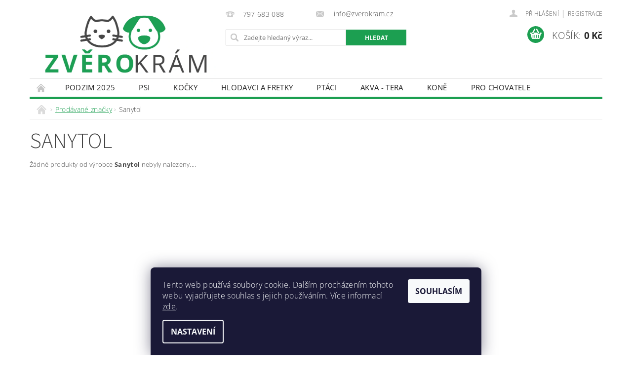

--- FILE ---
content_type: text/html; charset=utf-8
request_url: https://www.zverokram.cz/znacka/sanytol/
body_size: 15014
content:
<!DOCTYPE html>
<html id="css" xml:lang='cs' lang='cs' class="external-fonts-loaded">
    <head>
        <link rel="preconnect" href="https://cdn.myshoptet.com" /><link rel="dns-prefetch" href="https://cdn.myshoptet.com" /><link rel="preload" href="https://cdn.myshoptet.com/prj/dist/master/cms/libs/jquery/jquery-1.11.3.min.js" as="script" />        <script>
dataLayer = [];
dataLayer.push({'shoptet' : {
    "pageId": -24,
    "pageType": "article",
    "currency": "CZK",
    "currencyInfo": {
        "decimalSeparator": ",",
        "exchangeRate": 1,
        "priceDecimalPlaces": 2,
        "symbol": "K\u010d",
        "symbolLeft": 0,
        "thousandSeparator": " "
    },
    "language": "cs",
    "projectId": 284003,
    "cartInfo": {
        "id": null,
        "freeShipping": false,
        "freeShippingFrom": 1500,
        "leftToFreeGift": {
            "formattedPrice": "0 K\u010d",
            "priceLeft": 0
        },
        "freeGift": false,
        "leftToFreeShipping": {
            "priceLeft": 1500,
            "dependOnRegion": 0,
            "formattedPrice": "1 500 K\u010d"
        },
        "discountCoupon": [],
        "getNoBillingShippingPrice": {
            "withoutVat": 0,
            "vat": 0,
            "withVat": 0
        },
        "cartItems": [],
        "taxMode": "ORDINARY"
    },
    "cart": [],
    "customer": {
        "priceRatio": 1,
        "priceListId": 1,
        "groupId": null,
        "registered": false,
        "mainAccount": false
    }
}});
dataLayer.push({'cookie_consent' : {
    "marketing": "denied",
    "analytics": "denied"
}});
document.addEventListener('DOMContentLoaded', function() {
    shoptet.consent.onAccept(function(agreements) {
        if (agreements.length == 0) {
            return;
        }
        dataLayer.push({
            'cookie_consent' : {
                'marketing' : (agreements.includes(shoptet.config.cookiesConsentOptPersonalisation)
                    ? 'granted' : 'denied'),
                'analytics': (agreements.includes(shoptet.config.cookiesConsentOptAnalytics)
                    ? 'granted' : 'denied')
            },
            'event': 'cookie_consent'
        });
    });
});
</script>

        <meta http-equiv="content-type" content="text/html; charset=utf-8" />
        <title>Sanytol - ZVĚROKRÁM</title>

        <meta name="viewport" content="width=device-width, initial-scale=1.0" />
        <meta name="format-detection" content="telephone=no" />

        
            <meta property="og:type" content="website"><meta property="og:site_name" content="zverokram.cz"><meta property="og:url" content="https://www.zverokram.cz/znacka/sanytol/"><meta property="og:title" content="Sanytol - ZVĚROKRÁM"><meta name="author" content="ZVĚROKRÁM"><meta name="web_author" content="Shoptet.cz"><meta name="dcterms.rightsHolder" content="www.zverokram.cz"><meta name="robots" content="index,follow"><meta property="og:image" content="https://cdn.myshoptet.com/usr/www.zverokram.cz/user/logos/original.jpg?t=1768934695"><meta property="og:description" content="Sanytol"><meta name="description" content="Sanytol">
        


        
        <noscript>
            <style media="screen">
                #category-filter-hover {
                    display: block !important;
                }
            </style>
        </noscript>
        
    <link href="https://cdn.myshoptet.com/prj/dist/master/cms/templates/frontend_templates/shared/css/font-face/open-sans.css" rel="stylesheet"><link href="https://cdn.myshoptet.com/prj/dist/master/cms/templates/frontend_templates/shared/css/font-face/source-sans-3.css" rel="stylesheet"><link href="https://cdn.myshoptet.com/prj/dist/master/shop/dist/font-shoptet-04.css.7d79974e5b4cdb582ad8.css" rel="stylesheet">    <script>
        var oldBrowser = false;
    </script>
    <!--[if lt IE 9]>
        <script src="https://cdnjs.cloudflare.com/ajax/libs/html5shiv/3.7.3/html5shiv.js"></script>
        <script>
            var oldBrowser = '<strong>Upozornění!</strong> Používáte zastaralý prohlížeč, který již není podporován. Prosím <a href="https://www.whatismybrowser.com/" target="_blank" rel="nofollow">aktualizujte svůj prohlížeč</a> a zvyšte své UX.';
        </script>
    <![endif]-->

        <style>:root {--color-primary: #1c9f51;--color-primary-h: 144;--color-primary-s: 70%;--color-primary-l: 37%;--color-primary-hover: #1E6A8B;--color-primary-hover-h: 198;--color-primary-hover-s: 64%;--color-primary-hover-l: 33%;--color-secondary: #1c9f51;--color-secondary-h: 144;--color-secondary-s: 70%;--color-secondary-l: 37%;--color-secondary-hover: #7EC923;--color-secondary-hover-h: 87;--color-secondary-hover-s: 70%;--color-secondary-hover-l: 46%;--color-tertiary: #000000;--color-tertiary-h: 0;--color-tertiary-s: 0%;--color-tertiary-l: 0%;--color-tertiary-hover: #000000;--color-tertiary-hover-h: 0;--color-tertiary-hover-s: 0%;--color-tertiary-hover-l: 0%;--color-header-background: #ffffff;--template-font: "Open Sans";--template-headings-font: "Source Sans 3";--header-background-url: url("https://cdn.myshoptet.com/prj/dist/master/cms/img/header_backgrounds/04-blue.png");--cookies-notice-background: #1A1937;--cookies-notice-color: #F8FAFB;--cookies-notice-button-hover: #f5f5f5;--cookies-notice-link-hover: #27263f;--templates-update-management-preview-mode-content: "Náhled aktualizací šablony je aktivní pro váš prohlížeč."}</style>

        <style>:root {--logo-x-position: 10px;--logo-y-position: 10px;--front-image-x-position: 0px;--front-image-y-position: 0px;}</style>

        <link href="https://cdn.myshoptet.com/prj/dist/master/shop/dist/main-04.css.55ec9317567af1708cb4.css" rel="stylesheet" media="screen" />

        <link rel="stylesheet" href="https://cdn.myshoptet.com/prj/dist/master/cms/templates/frontend_templates/_/css/print.css" media="print" />
                            <link rel="shortcut icon" href="/favicon.ico" type="image/x-icon" />
                                    <link rel="canonical" href="https://www.zverokram.cz/znacka/sanytol/" />
        
        
        
            <script>
        var _hwq = _hwq || [];
        _hwq.push(['setKey', 'DA7A25032866299A4BAAE0926AF2108D']);
        _hwq.push(['setTopPos', '0']);
        _hwq.push(['showWidget', '21']);
        (function() {
            var ho = document.createElement('script');
            ho.src = 'https://cz.im9.cz/direct/i/gjs.php?n=wdgt&sak=DA7A25032866299A4BAAE0926AF2108D';
            var s = document.getElementsByTagName('script')[0]; s.parentNode.insertBefore(ho, s);
        })();
    </script>

                
                    
                <script>var shoptet = shoptet || {};shoptet.abilities = {"about":{"generation":2,"id":"04"},"config":{"category":{"product":{"image_size":"detail_alt_1"}},"navigation_breakpoint":991,"number_of_active_related_products":2,"product_slider":{"autoplay":false,"autoplay_speed":3000,"loop":true,"navigation":true,"pagination":true,"shadow_size":0}},"elements":{"recapitulation_in_checkout":true},"feature":{"directional_thumbnails":false,"extended_ajax_cart":false,"extended_search_whisperer":false,"fixed_header":false,"images_in_menu":false,"product_slider":false,"simple_ajax_cart":true,"smart_labels":false,"tabs_accordion":false,"tabs_responsive":false,"top_navigation_menu":false,"user_action_fullscreen":false}};shoptet.design = {"template":{"name":"Pop","colorVariant":"Emerald"},"layout":{"homepage":"catalog3","subPage":"catalog4","productDetail":"catalog3"},"colorScheme":{"conversionColor":"#1c9f51","conversionColorHover":"#7EC923","color1":"#1c9f51","color2":"#1E6A8B","color3":"#000000","color4":"#000000"},"fonts":{"heading":"Source Sans 3","text":"Open Sans"},"header":{"backgroundImage":"https:\/\/www.zverokram.czcms\/img\/header_backgrounds\/04-blue.png","image":null,"logo":"https:\/\/www.zverokram.czuser\/logos\/original.jpg","color":"#ffffff"},"background":{"enabled":false,"color":null,"image":null}};shoptet.config = {};shoptet.events = {};shoptet.runtime = {};shoptet.content = shoptet.content || {};shoptet.updates = {};shoptet.messages = [];shoptet.messages['lightboxImg'] = "Obrázek";shoptet.messages['lightboxOf'] = "z";shoptet.messages['more'] = "Více";shoptet.messages['cancel'] = "Zrušit";shoptet.messages['removedItem'] = "Položka byla odstraněna z košíku.";shoptet.messages['discountCouponWarning'] = "Zapomněli jste uplatnit slevový kupón. Pro pokračování jej uplatněte pomocí tlačítka vedle vstupního pole, nebo jej smažte.";shoptet.messages['charsNeeded'] = "Prosím, použijte minimálně 3 znaky!";shoptet.messages['invalidCompanyId'] = "Neplané IČ, povoleny jsou pouze číslice";shoptet.messages['needHelp'] = "Potřebujete pomoc?";shoptet.messages['showContacts'] = "Zobrazit kontakty";shoptet.messages['hideContacts'] = "Skrýt kontakty";shoptet.messages['ajaxError'] = "Došlo k chybě; obnovte prosím stránku a zkuste to znovu.";shoptet.messages['variantWarning'] = "Zvolte prosím variantu produktu.";shoptet.messages['chooseVariant'] = "Zvolte variantu";shoptet.messages['unavailableVariant'] = "Tato varianta není dostupná a není možné ji objednat.";shoptet.messages['withVat'] = "včetně DPH";shoptet.messages['withoutVat'] = "bez DPH";shoptet.messages['toCart'] = "Do košíku";shoptet.messages['emptyCart'] = "Prázdný košík";shoptet.messages['change'] = "Změnit";shoptet.messages['chosenBranch'] = "Zvolená pobočka";shoptet.messages['validatorRequired'] = "Povinné pole";shoptet.messages['validatorEmail'] = "Prosím vložte platnou e-mailovou adresu";shoptet.messages['validatorUrl'] = "Prosím vložte platnou URL adresu";shoptet.messages['validatorDate'] = "Prosím vložte platné datum";shoptet.messages['validatorNumber'] = "Vložte číslo";shoptet.messages['validatorDigits'] = "Prosím vložte pouze číslice";shoptet.messages['validatorCheckbox'] = "Zadejte prosím všechna povinná pole";shoptet.messages['validatorConsent'] = "Bez souhlasu nelze odeslat.";shoptet.messages['validatorPassword'] = "Hesla se neshodují";shoptet.messages['validatorInvalidPhoneNumber'] = "Vyplňte prosím platné telefonní číslo bez předvolby.";shoptet.messages['validatorInvalidPhoneNumberSuggestedRegion'] = "Neplatné číslo — navržený region: %1";shoptet.messages['validatorInvalidCompanyId'] = "Neplatné IČ, musí být ve tvaru jako %1";shoptet.messages['validatorFullName'] = "Nezapomněli jste příjmení?";shoptet.messages['validatorHouseNumber'] = "Prosím zadejte správné číslo domu";shoptet.messages['validatorZipCode'] = "Zadané PSČ neodpovídá zvolené zemi";shoptet.messages['validatorShortPhoneNumber'] = "Telefonní číslo musí mít min. 8 znaků";shoptet.messages['choose-personal-collection'] = "Prosím vyberte místo doručení u osobního odběru, není zvoleno.";shoptet.messages['choose-external-shipping'] = "Upřesněte prosím vybraný způsob dopravy";shoptet.messages['choose-ceska-posta'] = "Pobočka České Pošty není určena, zvolte prosím některou";shoptet.messages['choose-hupostPostaPont'] = "Pobočka Maďarské pošty není vybrána, zvolte prosím nějakou";shoptet.messages['choose-postSk'] = "Pobočka Slovenské pošty není zvolena, vyberte prosím některou";shoptet.messages['choose-ulozenka'] = "Pobočka Uloženky nebyla zvolena, prosím vyberte některou";shoptet.messages['choose-zasilkovna'] = "Pobočka Zásilkovny nebyla zvolena, prosím vyberte některou";shoptet.messages['choose-ppl-cz'] = "Pobočka PPL ParcelShop nebyla vybrána, vyberte prosím jednu";shoptet.messages['choose-glsCz'] = "Pobočka GLS ParcelShop nebyla zvolena, prosím vyberte některou";shoptet.messages['choose-dpd-cz'] = "Ani jedna z poboček služby DPD Parcel Shop nebyla zvolená, prosím vyberte si jednu z možností.";shoptet.messages['watchdogType'] = "Je zapotřebí vybrat jednu z možností u sledování produktu.";shoptet.messages['watchdog-consent-required'] = "Musíte zaškrtnout všechny povinné souhlasy";shoptet.messages['watchdogEmailEmpty'] = "Prosím vyplňte e-mail";shoptet.messages['privacyPolicy'] = 'Musíte souhlasit s ochranou osobních údajů';shoptet.messages['amountChanged'] = '(množství bylo změněno)';shoptet.messages['unavailableCombination'] = 'Není k dispozici v této kombinaci';shoptet.messages['specifyShippingMethod'] = 'Upřesněte dopravu';shoptet.messages['PIScountryOptionMoreBanks'] = 'Možnost platby z %1 bank';shoptet.messages['PIScountryOptionOneBank'] = 'Možnost platby z 1 banky';shoptet.messages['PIScurrencyInfoCZK'] = 'V měně CZK lze zaplatit pouze prostřednictvím českých bank.';shoptet.messages['PIScurrencyInfoHUF'] = 'V měně HUF lze zaplatit pouze prostřednictvím maďarských bank.';shoptet.messages['validatorVatIdWaiting'] = "Ověřujeme";shoptet.messages['validatorVatIdValid'] = "Ověřeno";shoptet.messages['validatorVatIdInvalid'] = "DIČ se nepodařilo ověřit, i přesto můžete objednávku dokončit";shoptet.messages['validatorVatIdInvalidOrderForbid'] = "Zadané DIČ nelze nyní ověřit, protože služba ověřování je dočasně nedostupná. Zkuste opakovat zadání později, nebo DIČ vymažte s vaši objednávku dokončete v režimu OSS. Případně kontaktujte prodejce.";shoptet.messages['validatorVatIdInvalidOssRegime'] = "Zadané DIČ nemůže být ověřeno, protože služba ověřování je dočasně nedostupná. Vaše objednávka bude dokončena v režimu OSS. Případně kontaktujte prodejce.";shoptet.messages['previous'] = "Předchozí";shoptet.messages['next'] = "Následující";shoptet.messages['close'] = "Zavřít";shoptet.messages['imageWithoutAlt'] = "Tento obrázek nemá popisek";shoptet.messages['newQuantity'] = "Nové množství:";shoptet.messages['currentQuantity'] = "Aktuální množství:";shoptet.messages['quantityRange'] = "Prosím vložte číslo v rozmezí %1 a %2";shoptet.messages['skipped'] = "Přeskočeno";shoptet.messages.validator = {};shoptet.messages.validator.nameRequired = "Zadejte jméno a příjmení.";shoptet.messages.validator.emailRequired = "Zadejte e-mailovou adresu (např. jan.novak@example.com).";shoptet.messages.validator.phoneRequired = "Zadejte telefonní číslo.";shoptet.messages.validator.messageRequired = "Napište komentář.";shoptet.messages.validator.descriptionRequired = shoptet.messages.validator.messageRequired;shoptet.messages.validator.captchaRequired = "Vyplňte bezpečnostní kontrolu.";shoptet.messages.validator.consentsRequired = "Potvrďte svůj souhlas.";shoptet.messages.validator.scoreRequired = "Zadejte počet hvězdiček.";shoptet.messages.validator.passwordRequired = "Zadejte heslo, které bude obsahovat min. 4 znaky.";shoptet.messages.validator.passwordAgainRequired = shoptet.messages.validator.passwordRequired;shoptet.messages.validator.currentPasswordRequired = shoptet.messages.validator.passwordRequired;shoptet.messages.validator.birthdateRequired = "Zadejte datum narození.";shoptet.messages.validator.billFullNameRequired = "Zadejte jméno a příjmení.";shoptet.messages.validator.deliveryFullNameRequired = shoptet.messages.validator.billFullNameRequired;shoptet.messages.validator.billStreetRequired = "Zadejte název ulice.";shoptet.messages.validator.deliveryStreetRequired = shoptet.messages.validator.billStreetRequired;shoptet.messages.validator.billHouseNumberRequired = "Zadejte číslo domu.";shoptet.messages.validator.deliveryHouseNumberRequired = shoptet.messages.validator.billHouseNumberRequired;shoptet.messages.validator.billZipRequired = "Zadejte PSČ.";shoptet.messages.validator.deliveryZipRequired = shoptet.messages.validator.billZipRequired;shoptet.messages.validator.billCityRequired = "Zadejte název města.";shoptet.messages.validator.deliveryCityRequired = shoptet.messages.validator.billCityRequired;shoptet.messages.validator.companyIdRequired = "Zadejte IČ.";shoptet.messages.validator.vatIdRequired = "Zadejte DIČ.";shoptet.messages.validator.billCompanyRequired = "Zadejte název společnosti.";shoptet.messages['loading'] = "Načítám…";shoptet.messages['stillLoading'] = "Stále načítám…";shoptet.messages['loadingFailed'] = "Načtení se nezdařilo. Zkuste to znovu.";shoptet.messages['productsSorted'] = "Produkty seřazeny.";shoptet.messages['formLoadingFailed'] = "Formulář se nepodařilo načíst. Zkuste to prosím znovu.";shoptet.messages.moreInfo = "Více informací";shoptet.config.showAdvancedOrder = true;shoptet.config.orderingProcess = {active: false,step: false};shoptet.config.documentsRounding = '3';shoptet.config.documentPriceDecimalPlaces = '0';shoptet.config.thousandSeparator = ' ';shoptet.config.decSeparator = ',';shoptet.config.decPlaces = '2';shoptet.config.decPlacesSystemDefault = '2';shoptet.config.currencySymbol = 'Kč';shoptet.config.currencySymbolLeft = '0';shoptet.config.defaultVatIncluded = 1;shoptet.config.defaultProductMaxAmount = 9999;shoptet.config.inStockAvailabilityId = -1;shoptet.config.defaultProductMaxAmount = 9999;shoptet.config.inStockAvailabilityId = -1;shoptet.config.cartActionUrl = '/action/Cart';shoptet.config.advancedOrderUrl = '/action/Cart/GetExtendedOrder/';shoptet.config.cartContentUrl = '/action/Cart/GetCartContent/';shoptet.config.stockAmountUrl = '/action/ProductStockAmount/';shoptet.config.addToCartUrl = '/action/Cart/addCartItem/';shoptet.config.removeFromCartUrl = '/action/Cart/deleteCartItem/';shoptet.config.updateCartUrl = '/action/Cart/setCartItemAmount/';shoptet.config.addDiscountCouponUrl = '/action/Cart/addDiscountCoupon/';shoptet.config.setSelectedGiftUrl = '/action/Cart/setSelectedGift/';shoptet.config.rateProduct = '/action/ProductDetail/RateProduct/';shoptet.config.customerDataUrl = '/action/OrderingProcess/step2CustomerAjax/';shoptet.config.registerUrl = '/registrace/';shoptet.config.agreementCookieName = 'site-agreement';shoptet.config.cookiesConsentUrl = '/action/CustomerCookieConsent/';shoptet.config.cookiesConsentIsActive = 1;shoptet.config.cookiesConsentOptAnalytics = 'analytics';shoptet.config.cookiesConsentOptPersonalisation = 'personalisation';shoptet.config.cookiesConsentOptNone = 'none';shoptet.config.cookiesConsentRefuseDuration = 7;shoptet.config.cookiesConsentName = 'CookiesConsent';shoptet.config.agreementCookieExpire = 1;shoptet.config.cookiesConsentSettingsUrl = '/cookies-settings/';shoptet.config.fonts = {"google":{"attributes":"300,400,600,700,900:latin-ext","families":["Open Sans","Source Sans 3"],"urls":["https:\/\/cdn.myshoptet.com\/prj\/dist\/master\/cms\/templates\/frontend_templates\/shared\/css\/font-face\/open-sans.css","https:\/\/cdn.myshoptet.com\/prj\/dist\/master\/cms\/templates\/frontend_templates\/shared\/css\/font-face\/source-sans-3.css"]},"custom":{"families":["shoptet"],"urls":["https:\/\/cdn.myshoptet.com\/prj\/dist\/master\/shop\/dist\/font-shoptet-04.css.7d79974e5b4cdb582ad8.css"]}};shoptet.config.mobileHeaderVersion = '1';shoptet.config.fbCAPIEnabled = false;shoptet.config.fbPixelEnabled = false;shoptet.config.fbCAPIUrl = '/action/FacebookCAPI/';shoptet.content.regexp = /strana-[0-9]+[\/]/g;shoptet.content.colorboxHeader = '<div class="colorbox-html-content">';shoptet.content.colorboxFooter = '</div>';shoptet.customer = {};shoptet.csrf = shoptet.csrf || {};shoptet.csrf.token = 'csrf_kgQQYmrWfd1cb45892683cc1';shoptet.csrf.invalidTokenModal = '<div><h2>Přihlaste se prosím znovu</h2><p>Omlouváme se, ale Váš CSRF token pravděpodobně vypršel. Abychom mohli udržet Vaši bezpečnost na co největší úrovni potřebujeme, abyste se znovu přihlásili.</p><p>Děkujeme za pochopení.</p><div><a href="/login/?backTo=%2Fznacka%2Fsanytol%2F">Přihlášení</a></div></div> ';shoptet.csrf.formsSelector = 'csrf-enabled';shoptet.csrf.submitListener = true;shoptet.csrf.validateURL = '/action/ValidateCSRFToken/Index/';shoptet.csrf.refreshURL = '/action/RefreshCSRFTokenNew/Index/';shoptet.csrf.enabled = true;shoptet.config.googleAnalytics ||= {};shoptet.config.googleAnalytics.isGa4Enabled = true;shoptet.config.googleAnalytics.route ||= {};shoptet.config.googleAnalytics.route.ua = "UA";shoptet.config.googleAnalytics.route.ga4 = "GA4";shoptet.config.ums_a11y_category_page = true;shoptet.config.discussion_rating_forms = false;shoptet.config.ums_forms_redesign = false;shoptet.config.showPriceWithoutVat = '';shoptet.config.ums_a11y_login = false;</script>
        <script src="https://cdn.myshoptet.com/prj/dist/master/cms/libs/jquery/jquery-1.11.3.min.js"></script><script src="https://cdn.myshoptet.com/prj/dist/master/cms/libs/jquery/jquery-migrate-1.4.1.min.js"></script><script src="https://cdn.myshoptet.com/prj/dist/master/cms/libs/jquery/jquery-ui-1.8.24.min.js"></script>
    <script src="https://cdn.myshoptet.com/prj/dist/master/shop/dist/main-04.js.cd0f12ca7fcb266dd765.js"></script>
<script src="https://cdn.myshoptet.com/prj/dist/master/shop/dist/shared-2g.js.aa13ef3ecca51cd89ec5.js"></script><script src="https://cdn.myshoptet.com/prj/dist/master/cms/libs/jqueryui/i18n/datepicker-cs.js"></script><script>if (window.self !== window.top) {const script = document.createElement('script');script.type = 'module';script.src = "https://cdn.myshoptet.com/prj/dist/master/shop/dist/editorPreview.js.e7168e827271d1c16a1d.js";document.body.appendChild(script);}</script>        <script>
            jQuery.extend(jQuery.cybergenicsFormValidator.messages, {
                required: "Povinné pole",
                email: "Prosím vložte platnou e-mailovou adresu",
                url: "Prosím vložte platnou URL adresu",
                date: "Prosím vložte platné datum",
                number: "Vložte číslo",
                digits: "Prosím vložte pouze číslice",
                checkbox: "Zadejte prosím všechna povinná pole",
                validatorConsent: "Bez souhlasu nelze odeslat.",
                password: "Hesla se neshodují",
                invalidPhoneNumber: "Vyplňte prosím platné telefonní číslo bez předvolby.",
                invalidCompanyId: 'Nevalidní IČ, musí mít přesně 8 čísel (před kratší IČ lze dát nuly)',
                fullName: "Nezapomněli jste příjmení?",
                zipCode: "Zadané PSČ neodpovídá zvolené zemi",
                houseNumber: "Prosím zadejte správné číslo domu",
                shortPhoneNumber: "Telefonní číslo musí mít min. 8 znaků",
                privacyPolicy: "Musíte souhlasit s ochranou osobních údajů"
            });
        </script>
                                    
                
        
        <!-- User include -->
                <!-- service 460(113) html code header -->
<style>
.param-filter-single{border: 0; padding: 0;}
.param-filter-single .parametric-filter{display: none;padding: 0 20px 10px 20px;left: 25%;position: absolute;top: 0;width: 75%;}
.param-filter-single.otevreny .parametric-filter{display: block;}
.param-filter-single > form > strong {cursor: pointer;margin: 0 0 -1px 0 !important;padding: 8px 20px;border: 1px solid #eee;background-color: #fafafa;text-align: left;font-weight: 300 !important;font-size: 14px;width: 25%;border-left: 0;line-height: 20px;}
.param-filter-single.otevreny > form > strong{border-right: 0;background-color: #fff; font-weight: 400 !important;}
.param-filter-single:first-child > form > strong{border-top: 0;}
#category-filter-hover-content{position: relative;padding: 0;}
#param-filter-left {width: 72%;order: 1;}
#param-filter-center{width: 100%;order: 3;background-color: #eee;padding: 4px 0 7px 0;margin-top: 7px;}
#param-filter-right{width: 28%;order: 2;}
#param-filter-left label {padding-right: 0; width: auto; margin-right: 40px;}
.sklad{color: #78a206;}
#clear-filters .param-filter-single-cell:not(.active){display: none;}
#clear-filters .parametric-filter{left: 0;padding-bottom: 0;display: flex !important;display: -webkit-flex;display: -o-flex;display: -ms-flex; margin: 0;position: relative;flex-wrap: wrap;-webkit-flex-wrap: -o-wrap;flex-wrap: -ms-wrap;flex-wrap: wrap;width: auto;}
#clear-filters .parametric-filter br{display: none;}
#clear-filters .param-filter-single > form > strong{width: auto;display: inline-block;background: none;font-weight: bold !important;padding: 0;text-transform: none; border: 0;white-space: pre;}
#clear-filters .param-filter-single > form > strong::after{content: ":";}
#clear-filters form{display: flex;display: -webkit-flex;display: -o-flex;display: -ms-flex;}
#clear-filters .parametric-filter .param-filter-single-cell{width: auto;margin: 4px 20px 4px 0;}
#clear-filters .param-filter-single-cell input, #clear-filters .param-filter-single-cell .parametric-filter-cell-count{display: none;}
#clear-filters .param-filter-single-cell label{padding-left: 0;}
#clear-filters .param-filter-single-cell label::before{content: "x";font-weight: bold;position: relative;top: -1px;}
#param-filter-bottom {background: #fafafa; display: block; margin: 0; border-width: 1px; border-color: #eee; border-style: none solid solid solid; padding: 0;}
#param-filter-bottom.aktivni-filtr-ano::before{content: "Zvolené filtry";display: block;width: 100%;background: #eee;text-align: center;padding: 10px;text-transform: uppercase;}
#clear-filters {padding: 5px 20px;}
#clear-filters .param-filter-single{border-bottom: 1px solid #eee !important;padding: 3px 0;}
#clear-filters > a {text-align: center; display: block; font-weight: 400; margin: 6px 0 1px 0; font-size: 13px; text-decoration: none;}
#clear-filters > a::before{display: none;}
#category-filter {background: #fafafa; border-width: 1px; border-color: #eee; border-style: solid solid none solid;display: flex;flex-wrap: wrap;display: -webkit-flex;display: -o-flex;display: -ms-flex; margin: 0;position: relative;flex-wrap: wrap;-webkit-flex-wrap: -o-wrap;flex-wrap: -ms-wrap;flex-wrap: wrap; padding-bottom: 0;}
#stock-filter {display: none;}
#param-filter-right .button{padding: 4px 10px;font-weight: 400;max-width: 220px;position: relative;top: -4px;}
.template-05 #category-filter {padding: 0;}
.template-05 #param-filter-left{padding: 15px 0 5px 15px;}
.template-05 #param-filter-right{padding: 15px 15px 5px 0;}
.template-05 #param-filter-right .button{top: 0;}
#category-filter-wrapper{margin-bottom: 20px;}

@media screen and (max-width: 1199px) {
#param-filter-left label {margin-right: 20px;}
#first-price, #last-price, #slider-wrapper strong {width: 24%;}
.category-filter-manufacturers {margin-top: 0;}
#param-filter-actual-button {display: none !important;}
}
@media screen and (max-width: 767px) {
.parametric-filter .param-filter-single-cell{width: 50%;}
.param-filter-single .parametric-filter {left: 0; position: relative; width: 100%;}
#param-filter-left .parametric-filter {display: block !important;position: relative;left: 0;padding-left: 0;padding-right: 0;width: 100%;text-align: left;}
.parametric-filter {display: block;}
#param-filter-left, #param-filter-right {width: 100%;}
#param-filter-left .parametric-filter > * {width: 50%;display: inline-block;text-align: left;margin: 3px 0;}
#param-filter-center {padding: 7px 0;margin-bottom: 0;}
.param-filter-single > form > strong{width: 100%;border-right: 0;}
.category-filter-manufacturers + #category-filter-hover {display: block !important;}
#param-filter-right{text-align: center;}
#clear-filters .parametric-filter .param-filter-single-cell.active{display: inline-block;}
.template-05 #param-filter-right {padding: 0;}
.template-05 #param-filter-left {padding: 15px 15px 0 15px;}
.template-05 #cat-price-filter {margin-top: 0;}
}
@media screen and (max-width: 480px) {
.parametric-filter .param-filter-single-cell{width: 100%;}
#first-price, #last-price, #slider-wrapper strong {margin-top: 6px !important; width: 18%;}
.template-05 #first-price, .template-05 #last-price, .template-05 #slider-wrapper strong {width: 24%;}
#clear-filters form {display: block;}
#clear-filters .param-filter-single > form > strong{width: 100%; text-align: center;}
#clear-filters .parametric-filter{padding: 4px 0; display: block !important; text-align: center;}
#clear-filters .parametric-filter .param-filter-single-cell {margin: 4px 10px;}
}
@media screen and (max-width: 360px) {
.category-filter-manufacturers + #category-filter-hover {margin-top: -44px;}
}

</style>

        <!-- /User include -->
                                <!-- Global site tag (gtag.js) - Google Analytics -->
    <script async src="https://www.googletagmanager.com/gtag/js?id=G-L8LJVH4YLT"></script>
    <script>
        
        window.dataLayer = window.dataLayer || [];
        function gtag(){dataLayer.push(arguments);}
        

                    console.debug('default consent data');

            gtag('consent', 'default', {"ad_storage":"denied","analytics_storage":"denied","ad_user_data":"denied","ad_personalization":"denied","wait_for_update":500});
            dataLayer.push({
                'event': 'default_consent'
            });
        
        gtag('js', new Date());

        
                gtag('config', 'G-L8LJVH4YLT', {"groups":"GA4","send_page_view":false,"content_group":"article","currency":"CZK","page_language":"cs"});
        
                gtag('config', 'AW-707563558');
        
        
        
        
        
                    gtag('event', 'page_view', {"send_to":"GA4","page_language":"cs","content_group":"article","currency":"CZK"});
        
        
        
        
        
        
        
        
        
        
        
        
        
        document.addEventListener('DOMContentLoaded', function() {
            if (typeof shoptet.tracking !== 'undefined') {
                for (var id in shoptet.tracking.bannersList) {
                    gtag('event', 'view_promotion', {
                        "send_to": "UA",
                        "promotions": [
                            {
                                "id": shoptet.tracking.bannersList[id].id,
                                "name": shoptet.tracking.bannersList[id].name,
                                "position": shoptet.tracking.bannersList[id].position
                            }
                        ]
                    });
                }
            }

            shoptet.consent.onAccept(function(agreements) {
                if (agreements.length !== 0) {
                    console.debug('gtag consent accept');
                    var gtagConsentPayload =  {
                        'ad_storage': agreements.includes(shoptet.config.cookiesConsentOptPersonalisation)
                            ? 'granted' : 'denied',
                        'analytics_storage': agreements.includes(shoptet.config.cookiesConsentOptAnalytics)
                            ? 'granted' : 'denied',
                                                                                                'ad_user_data': agreements.includes(shoptet.config.cookiesConsentOptPersonalisation)
                            ? 'granted' : 'denied',
                        'ad_personalization': agreements.includes(shoptet.config.cookiesConsentOptPersonalisation)
                            ? 'granted' : 'denied',
                        };
                    console.debug('update consent data', gtagConsentPayload);
                    gtag('consent', 'update', gtagConsentPayload);
                    dataLayer.push(
                        { 'event': 'update_consent' }
                    );
                }
            });
        });
    </script>

                
                                                    </head>
        <body class="desktop id--24 in-znacka template-04 type-manufacturer-detail page-category ajax-add-to-cart">
        
        <div id="fb-root"></div>
        <script>
            window.fbAsyncInit = function() {
                FB.init({
//                    appId            : 'your-app-id',
                    autoLogAppEvents : true,
                    xfbml            : true,
                    version          : 'v19.0'
                });
            };
        </script>
        <script async defer crossorigin="anonymous" src="https://connect.facebook.net/cs_CZ/sdk.js"></script>
        
                
        
        <div id="main-wrapper">
            <div id="main-wrapper-in" class="large-12 medium-12 small-12">
                <div id="main" class="large-12 medium-12 small-12 row">

                    

                    <div id="header" class="large-12 medium-12 small-12 columns">
                        <header id="header-in" class="large-12 medium-12 small-12 clearfix">
                            
<div class="row">
    
                        <div class="large-4 medium-4 small-6 columns">
                        <a href="/" title="ZVĚROKRÁM" id="logo" data-testid="linkWebsiteLogo"><img src="https://cdn.myshoptet.com/usr/www.zverokram.cz/user/logos/original.jpg" alt="ZVĚROKRÁM" /></a>
        </div>
    
    
        <div class="large-4 medium-4 small-12 columns">
                                                <div class="large-12 row collapse header-contacts">
                                                                                       <div class="large-6 medium-12 small-6 header-phone columns left">
                    <a href="tel:797683088" title="Telefon"><span>797 683 088</span></a>
                    </div>
                                                    <div class="large-6 medium-12 small-6 header-email columns left">
                                                    <a href="mailto:info@zverokram.cz"><span>
                            info@zverokram.cz</span></a>
                                            </div>
                            </div>
            
                        <div class="searchform large-12 medium-12 small-12" itemscope itemtype="https://schema.org/WebSite">
                <meta itemprop="headline" content="Prodávané značky"/>
<meta itemprop="url" content="https://www.zverokram.cz"/>
        <meta itemprop="text" content="Sanytol"/>

                <form class="search-whisperer-wrap-v1 search-whisperer-wrap" action="/action/ProductSearch/prepareString/" method="post" itemprop="potentialAction" itemscope itemtype="https://schema.org/SearchAction" data-testid="searchForm">
                    <fieldset>
                        <meta itemprop="target" content="https://www.zverokram.cz/vyhledavani/?string={string}"/>
                        <div class="large-8 medium-8 small-12 left">
                            <input type="hidden" name="language" value="cs" />
                            <input type="search" name="string" itemprop="query-input" class="s-word" placeholder="Zadejte hledaný výraz..." autocomplete="off" data-testid="searchInput" />
                        </div>
                        <div class="tar large-4 medium-4 small-2 left b-search-wrap">
                            <input type="submit" value="Hledat" class="b-search tiny button" data-testid="searchBtn" />
                        </div>
                        <div class="search-whisperer-container-js"></div>
                        <div class="search-notice large-12 medium-12 small-12" data-testid="searchMsg">Prosím, použijte minimálně 3 znaky!</div>
                    </fieldset>
                </form>
            </div>
        </div>
    
    
        <div class="large-4 medium-4 small-12 columns">
                        <div id="top-links" class="large-12 medium-12 small-12">
                <span class="responsive-mobile-visible responsive-all-hidden box-account-links-trigger-wrap">
                    <span class="box-account-links-trigger"></span>
                </span>
                <ul class="responsive-mobile-hidden box-account-links list-inline list-reset">
                    
                                                                                                                        <li>
                                        <a class="icon-account-login" href="/login/?backTo=%2Fznacka%2Fsanytol%2F" title="Přihlášení" data-testid="signin" rel="nofollow"><span>Přihlášení</span></a>
                                    </li>
                                    <li>
                                        <span class="responsive-mobile-hidden"> |</span>
                                        <a href="/registrace/" title="Registrace" data-testid="headerSignup" rel="nofollow">Registrace</a>
                                    </li>
                                                                                                        
                </ul>
            </div>
                        
                                            
                <div class="place-cart-here">
                    <div id="header-cart-wrapper" class="header-cart-wrapper menu-element-wrap">
    <a href="/kosik/" id="header-cart" class="header-cart" data-testid="headerCart" rel="nofollow">
        <span class="responsive-mobile-hidden">Košík:</span>
        
        <strong class="header-cart-price" data-testid="headerCartPrice">
            0 Kč
        </strong>
    </a>

    <div id="cart-recapitulation" class="cart-recapitulation menu-element-submenu align-right hover-hidden" data-testid="popupCartWidget">
                    <div class="cart-reca-single darken tac" data-testid="cartTitle">
                Váš nákupní košík je prázdný            </div>
            </div>
</div>
                </div>
                    </div>
    
</div>

             <nav id="menu" class="large-12 medium-12 small-12"><ul class="inline-list list-inline valign-top-inline left"><li class="first-line"><a href="/" id="a-home" data-testid="headerMenuItem">Úvodní stránka</a></li><li class="menu-item-728 navigation-submenu-trigger-wrap icon-menu-arrow-wrap">
    <a href="/podzim-2025/" data-testid="headerMenuItem">
        Podzim 2025
    </a>
</li><li class="menu-item-695 navigation-submenu-trigger-wrap icon-menu-arrow-wrap">
        <a href="/psi/" data-testid="headerMenuItem">
                    <span class="navigation-submenu-trigger icon-menu-arrow-down icon-menu-arrow"></span>
                Psi
    </a>
        <ul class="navigation-submenu navigation-menu">
                    <li class="menu-item-701">
                <a href="/granule/" data-image="https://cdn.myshoptet.com/usr/www.zverokram.cz/user/categories/thumb/granule-268x268.jpg">Granule</a>
            </li>
                    <li class="menu-item-704">
                <a href="/konzervy/" data-image="https://cdn.myshoptet.com/usr/www.zverokram.cz/user/categories/thumb/animonda-grancarno-konz-adult-hovezi-srdce-40.jpg">Konzervy</a>
            </li>
                    <li class="menu-item-707">
                <a href="/pamlsky/" data-image="https://cdn.myshoptet.com/usr/www.zverokram.cz/user/categories/thumb/pamlsky1.jpg">Pamlsky</a>
            </li>
                    <li class="menu-item-945">
                <a href="/barf/" data-image="https://cdn.myshoptet.com/usr/www.zverokram.cz/user/categories/thumb/barf1.jpg">BARF</a>
            </li>
                    <li class="menu-item-813">
                <a href="/chovatelske-potreby/" data-image="https://cdn.myshoptet.com/usr/www.zverokram.cz/user/categories/thumb/vod.jpg">Chovatelské potřeby</a>
            </li>
            </ul>
    </li><li class="menu-item-698 navigation-submenu-trigger-wrap icon-menu-arrow-wrap">
        <a href="/kocky/" data-testid="headerMenuItem">
                    <span class="navigation-submenu-trigger icon-menu-arrow-down icon-menu-arrow"></span>
                Kočky
    </a>
        <ul class="navigation-submenu navigation-menu">
                    <li class="menu-item-710">
                <a href="/granule-2/" data-image="https://cdn.myshoptet.com/usr/www.zverokram.cz/user/categories/thumb/granule-268x268-1.jpg">Granule</a>
            </li>
                    <li class="menu-item-713">
                <a href="/konzervy-a-kapsicky/" data-image="https://cdn.myshoptet.com/usr/www.zverokram.cz/user/categories/thumb/kaps.jpg">Konzervy a kapsičky</a>
            </li>
                    <li class="menu-item-716">
                <a href="/pamlsky-2/" data-image="https://cdn.myshoptet.com/usr/www.zverokram.cz/user/categories/thumb/kocici.jpg">Pamlsky</a>
            </li>
                    <li class="menu-item-924">
                <a href="/chovatelske-potreby-4/" data-image="https://cdn.myshoptet.com/usr/www.zverokram.cz/user/categories/thumb/chovatelsk___pot__eby_pro_ko__ky.jpg">Chovatelské potřeby</a>
            </li>
            </ul>
    </li><li class="menu-item-722 navigation-submenu-trigger-wrap icon-menu-arrow-wrap">
        <a href="/hlodavci/" data-testid="headerMenuItem">
                    <span class="navigation-submenu-trigger icon-menu-arrow-down icon-menu-arrow"></span>
                Hlodavci a Fretky
    </a>
        <ul class="navigation-submenu navigation-menu">
                    <li class="menu-item-789">
                <a href="/krmivo-a-vitaminy/" data-image="https://cdn.myshoptet.com/usr/www.zverokram.cz/user/categories/thumb/1.jpg">Krmivo a vitamíny</a>
            </li>
                    <li class="menu-item-792">
                <a href="/podestylky/" data-image="https://cdn.myshoptet.com/usr/www.zverokram.cz/user/categories/thumb/2.jpg">Podestýlky</a>
            </li>
                    <li class="menu-item-795">
                <a href="/chovatelske-potreby-3/" data-image="https://cdn.myshoptet.com/usr/www.zverokram.cz/user/categories/thumb/3.jpg">Chovatelské potřeby</a>
            </li>
            </ul>
    </li><li class="menu-item-725 navigation-submenu-trigger-wrap icon-menu-arrow-wrap">
        <a href="/ptaci/" data-testid="headerMenuItem">
                    <span class="navigation-submenu-trigger icon-menu-arrow-down icon-menu-arrow"></span>
                Ptáci
    </a>
        <ul class="navigation-submenu navigation-menu">
                    <li class="menu-item-761">
                <a href="/krmivo/" data-image="https://cdn.myshoptet.com/usr/www.zverokram.cz/user/categories/thumb/5.jpg">Krmivo</a>
            </li>
                    <li class="menu-item-764">
                <a href="/vitaminy-a-mineraly/" data-image="https://cdn.myshoptet.com/usr/www.zverokram.cz/user/categories/thumb/6.jpg">Vitamíny a minerály</a>
            </li>
                    <li class="menu-item-767">
                <a href="/chovatelske-potreby-2/" data-image="https://cdn.myshoptet.com/usr/www.zverokram.cz/user/categories/thumb/1-2.jpg">Chovatelské potřeby</a>
            </li>
            </ul>
    </li><li class="menu-item-731 navigation-submenu-trigger-wrap icon-menu-arrow-wrap">
        <a href="/akva-tera/" data-testid="headerMenuItem">
                    <span class="navigation-submenu-trigger icon-menu-arrow-down icon-menu-arrow"></span>
                Akva - Tera
    </a>
        <ul class="navigation-submenu navigation-menu">
                    <li class="menu-item-831">
                <a href="/krmiva/" data-image="https://cdn.myshoptet.com/usr/www.zverokram.cz/user/categories/thumb/10.jpg">Krmiva</a>
            </li>
                    <li class="menu-item-834">
                <a href="/pisky-a-substraty/" data-image="https://cdn.myshoptet.com/usr/www.zverokram.cz/user/categories/thumb/20.jpg">Písky a substráty</a>
            </li>
                    <li class="menu-item-873">
                <a href="/dekorace/" data-image="https://cdn.myshoptet.com/usr/www.zverokram.cz/user/categories/thumb/13.jpg">Dekorace</a>
            </li>
            </ul>
    </li><li class="menu-item-752 navigation-submenu-trigger-wrap icon-menu-arrow-wrap">
        <a href="/kone/" data-testid="headerMenuItem">
                    <span class="navigation-submenu-trigger icon-menu-arrow-down icon-menu-arrow"></span>
                Koně
    </a>
        <ul class="navigation-submenu navigation-menu">
                    <li class="menu-item-879">
                <a href="/krmiva-2/" data-image="https://cdn.myshoptet.com/usr/www.zverokram.cz/user/categories/thumb/1-9.jpg">Krmiva</a>
            </li>
                    <li class="menu-item-882">
                <a href="/vitaminy-a-doplnky/" data-image="https://cdn.myshoptet.com/usr/www.zverokram.cz/user/categories/thumb/3-1.jpg">Vitamíny a doplňky</a>
            </li>
            </ul>
    </li><li class="menu-item-785 navigation-submenu-trigger-wrap icon-menu-arrow-wrap">
    <a href="/pro-chovatele/" data-testid="headerMenuItem">
        Pro chovatele
    </a>
</li><li class="menu-item-29">
    <a href="/kontakty/" data-testid="headerMenuItem">
        Kontakty
    </a>
</li><li class="menu-item-758">
    <a href="/doprava-a-platba/" data-testid="headerMenuItem">
        Doprava a platba
    </a>
</li><li class="menu-item-39">
    <a href="/obchodni-podminky/" data-testid="headerMenuItem">
        Obchodní podmínky
    </a>
</li><li class="menu-item-691">
    <a href="/podminky-ochrany-osobnich-udaju/" data-testid="headerMenuItem">
        Podmínky ochrany osobních údajů 
    </a>
</li></ul><div id="menu-helper-wrapper"><div id="menu-helper" data-testid="hamburgerMenu">&nbsp;</div><ul id="menu-helper-box"></ul></div></nav>

<script>
    $(document).ready(function() {
        checkSearchForm($('.searchform'), "Prosím, použijte minimálně 3 znaky!");
    });
    var userOptions = {
        carousel : {
            stepTimer : 5000,
            fadeTimer : 800
        }
    };
</script>

                        </header>
                    </div>
                    <div id="main-in" class="large-12 medium-12 small-12 columns">
                        <div id="main-in-in" class="large-12 medium-12 small-12">
                            
                            <div id="content" class="large-12 medium-12 small-12 row">
                                
                                                                    

                                
                                    <main id="content-in" class="large-12 medium-12 small-12 columns">

                                                                                                                                    <p id="navigation" itemscope itemtype="https://schema.org/BreadcrumbList">
                                                                                                        <span id="navigation-first" data-basetitle="ZVĚROKRÁM" itemprop="itemListElement" itemscope itemtype="https://schema.org/ListItem">
                    <a href="/" itemprop="item" class="navigation-home-icon">
                        &nbsp;<meta itemprop="name" content="Domů" />                    </a>
                    <meta itemprop="position" content="1" />
                    <span class="navigation-bullet">&nbsp;&rsaquo;&nbsp;</span>
                </span>
                                                        <span id="navigation-1" itemprop="itemListElement" itemscope itemtype="https://schema.org/ListItem">
                        <a href="/znacka/" itemprop="item"><span itemprop="name">Prodávané značky</span></a>
                        <meta itemprop="position" content="2" />
                        <span class="navigation-bullet">&nbsp;&rsaquo;&nbsp;</span>
                    </span>
                                                                            <span id="navigation-2" itemprop="itemListElement" itemscope itemtype="https://schema.org/ListItem">
                        <meta itemprop="item" content="https://www.zverokram.cz/znacka/sanytol/" />
                        <meta itemprop="position" content="3" />
                        <span itemprop="name" data-title="Sanytol">Sanytol</span>
                    </span>
                            </p>
                                                                                                                        


                                                                                        <h1 data-testid="titleCategory">Sanytol</h1>
    
                

        <div id="filters-wrapper"></div>
                            
                            <p>
                Žádné produkty od výrobce <strong>Sanytol</strong> nebyly nalezeny....
            </p>
            

    
        <script>
            $(function () {
                productFilterInit();
            });
        </script>
    

                                                                            </main>
                                

                                
                                                                    
                            </div>
                            
                        </div>
                                            </div>
                </div>
                <div id="footer" class="large-12 medium-12 small-12">
                    <footer id="footer-in" class="large-12 medium-12 small-12">
                        
            <div class="row">
            <ul class="large-block-grid-4 medium-block-grid-2 small-block-grid-1">
                        <li class="footer-row-element custom-footer__contact" >
                                                                                    <div class="box-even">
                        <div class="box hide-for-small" id="contacts" data-testid="contactbox">
    <h3 class="topic">
                    Kontakt            </h3>

    

            <div class="row">
            
            <div id="contactbox-right" class="nofl large-12 medium-12 small-12 columns">
                
                
                                            <div class="contacts-email ccr-single">
                            <span class="checkout-mail icon-mail-before text-word-breaking" data-testid="contactboxEmail">
                                                                    <a href="mailto:info&#64;zverokram.cz">info<!---->&#64;<!---->zverokram.cz</a>
                                                            </span>
                        </div>
                                    

                
                                            <div class="contacts-phone ccr-single">
                            <span class="checkout-tel icon-phone-before text-word-breaking" data-testid="contactboxPhone">797 683 088</span>
                        </div>
                                    

                                    <div class="contacts-cellphone ccr-single">
                        <span class="checkout-cellphone icon-mobile-before text-word-breaking" data-testid="contactboxCellphone">
                            Po - Pá: 14:00 - 18:00
                        </span>
                    </div>
                
                
                
                
                
                
                
                            </div>
        </div>
    </div>

<script type="application/ld+json">
    {
        "@context" : "https://schema.org",
        "@type" : "Organization",
        "name" : "ZVĚROKRÁM",
        "url" : "https://www.zverokram.cz",
                "employee" : "Tomáš Reilich",
                    "email" : "info@zverokram.cz",
                            "telephone" : "797 683 088",
                                
                                                    "sameAs" : ["\", \"\", \""]
            }
</script>

                    </div>
                                                            </li>
        <li class="footer-row-element custom-footer__articles" >
                                                                                    <div class="box-odd">
                        <div id="articles" class="box hide-for-small">
    
        <h3 class="topic">Informace pro vás</h3>
    <ul class="no-bullet">
                    <li class="panel-element"><a href="/obchodni-podminky/" title="Obchodní podmínky">Obchodní podmínky</a></li>
                    <li class="panel-element"><a href="/podminky-ochrany-osobnich-udaju/" title="Podmínky ochrany osobních údajů ">Podmínky ochrany osobních údajů </a></li>
                    <li><a href="/doprava-a-platba/" title="Doprava a platba">Doprava a platba</a></li>
            </ul>
</div>

                    </div>
                                                            </li>
        <li class="footer-row-element custom-footer__onlinePayments" >
                                                                                    <div class="box-even">
                        <div id="onlinePayments" class="box hide-for-small">
    <h3 class="topic">Přijímáme online platby</h3>
    <p>
        <img src="https://cdn.myshoptet.com/prj/dist/master/cms/img/common/payment_logos/payments.png" alt="Loga kreditních karet">
    </p>
</div>

                    </div>
                                                            </li>
        <li class="footer-row-element banner custom-footer__banner3" >
                    <img src="https://cdn.myshoptet.com/usr/www.zverokram.cz/user/banners/nepojmenovan___1.png?5c97e54a" fetchpriority="high" alt="logo platební brány" width="300" height="200" />
            </li>

            </ul>
            <div class="large-12 medium-12 small-12 columns">
                                
                                                                <div class="footer-links tac" data-editorid="footerLinks">
                                                    <a href="https://284003.myshoptet.com/doprava-a-platba/" title="" class="footer-link">
Doprava a platba
</a>
                            <span class="links-delimeter">|</span>                                                    <a href="https://284003.myshoptet.com/podminky-ochrany-osobnich-udaju/" title="" rel="noopener" target="_blank" class="footer-link">
GDPR
</a>
                            <span class="links-delimeter">|</span>                                                    <a href="https://284003.myshoptet.com/obchodni-podminky/" title="" rel="noopener" target="_blank" class="footer-link">
Obchodní podmínky
</a>
                            <span class="links-delimeter">|</span>                                                    <a href="https://284003.myshoptet.com/kontakty/" title="" class="footer-link">
Kontakty
</a>
                                                                            </div>
                                    

                                
                                                        
            </div>
        </div>
    


<div id="copyright" class="large-12 medium-12 small-12" data-testid="textCopyright">
    <div class="large-12 medium-12 small-12 row">
        <div class="large-9 medium-8 small-12 left copy columns">
            2026 &copy; <strong>ZVĚROKRÁM</strong>, všechna práva vyhrazena                    </div>
        <figure class="sign large-3 medium-4 small-12 columns" style="display: inline-block !important; visibility: visible !important">
                        <span id="signature" style="display: inline-block !important; visibility: visible !important;"><a href="https://www.shoptet.cz/?utm_source=footer&utm_medium=link&utm_campaign=create_by_shoptet" class="image" target="_blank"><img src="https://cdn.myshoptet.com/prj/dist/master/cms/img/common/logo/shoptetLogo.svg" width="17" height="17" alt="Shoptet" class="vam" fetchpriority="low" /></a><a href="https://www.shoptet.cz/?utm_source=footer&utm_medium=link&utm_campaign=create_by_shoptet" class="title" target="_blank">Vytvořil Shoptet</a></span>
        </figure>
    </div>
</div>


                <script type="text/javascript" src="https://c.seznam.cz/js/rc.js"></script>
        
        
        
        <script>
            /* <![CDATA[ */
            var retargetingConf = {
                rtgId: 71659,
                            };

            let lastSentItemId = null;
            let lastConsent = null;

            function triggerRetargetingHit(retargetingConf) {
                let variantId = retargetingConf.itemId;
                let variantCode = null;

                let input = document.querySelector(`input[name="_variant-${variantId}"]`);
                if (input) {
                    variantCode = input.value;
                    if (variantCode) {
                        retargetingConf.itemId = variantCode;
                    }
                }

                if (retargetingConf.itemId !== lastSentItemId || retargetingConf.consent !== lastConsent) {
                    lastSentItemId = retargetingConf.itemId;
                    lastConsent = retargetingConf.consent;
                    if (window.rc && window.rc.retargetingHit) {
                        window.rc.retargetingHit(retargetingConf);
                    }
                }
            }

                            retargetingConf.consent = 0;

                document.addEventListener('DOMContentLoaded', function() {

                    // Update retargetingConf after user accepts or change personalisation cookies
                    shoptet.consent.onAccept(function(agreements) {
                        if (agreements.length === 0 || !agreements.includes(shoptet.config.cookiesConsentOptPersonalisation)) {
                            retargetingConf.consent = 0;
                        } else {
                            retargetingConf.consent = 1;
                        }
                        triggerRetargetingHit(retargetingConf);
                    });

                    triggerRetargetingHit(retargetingConf);

                    // Dynamic update itemId for product detail page with variants
                                    });
                        /* ]]> */
        </script>
    
    
                    <script type="text/plain" data-cookiecategory="analytics">
                    if (typeof gtag === 'function') {
                gtag('event', 'page_view', {
                                                                                                    'send_to': 'AW-707563558',
                                        'ecomm_pagetype': 'other'
                });
            }
            </script>
    





<div class="user-include-block">
    <!-- service 460(113) html code footer -->
<script>
setTimeout( function(){
$(".param-filter-single.otevreny").closest("#category-filter-hover").addClass("vyfiltrovano");
$("#category-filter-hover:not(.vyfiltrovano) .param-filter-single:first-child").addClass("otevreny");
$('#category-filter-hover-content').each(function(){
   $(this).css('min-height', $('.param-filter-single.otevreny .parametric-filter', this).outerHeight());
});
}, 1000);


function paxioTabfiltr(){
if ( $('body.type-category').length ) {
$('.param-filter-single > form > fieldset > strong').each(function() {
  var $prvek= $(this);
  $(this).closest('.param-filter-single').find('form').prepend($prvek);
});
$(".param-filter-single > form > strong").click( function() {
$(".param-filter-single").removeClass("otevreny");
$(this).closest('.param-filter-single').addClass('otevreny');
});
$('#category-filter-hover-content .param-filter-single').click(function () {
        $("#category-filter-hover-content .param-filter-single").removeClass('otevreny');
        $(this).addClass('otevreny');
        var activeIndex = $(this).index() + 1;
        localStorage.setItem('mySelectValue', activeIndex);
    });
var activeIndex = localStorage.getItem('mySelectValue');
    if (isNaN(activeIndex)) {} else {
        $('#category-filter-hover-content .param-filter-single:nth-child('+activeIndex+')').addClass('otevreny');
    }

$("#stock-filter label").prependTo(".boolean-filter .parametric-filter").addClass("sklad");
if($('#clear-filters .param-filter-single-cell.active').length == 0) {
$(".param-filter-single-cell.active").parent().closest(".param-filter-single").clone().prependTo("#clear-filters");
}
$("#clear-filters .parametric-filter").parent().closest("#param-filter-bottom").addClass("aktivni-filtr-ano");
if($(window).width() >= 768){
$('#category-filter-hover-content').each(function(){
   $(this).css('min-height', $('.parametric-filter', this).outerHeight());
});
$('#category-filter-hover-content').each(function(){
   $(this).css('min-height', $('.param-filter-single.otevreny .parametric-filter', this).outerHeight());
});
$(".param-filter-single > form > strong").click( function() {
$('#category-filter-hover-content').each(function(){
   $(this).css('min-height', $('.param-filter-single.otevreny .parametric-filter', this).outerHeight());
});
});

$("#param-filter-hover").click( function() {
setTimeout( function(){
$('#category-filter-hover-content').each(function(){
   $(this).css('min-height', $('.param-filter-single.otevreny .parametric-filter', this).outerHeight());
});
}, 200);
});

}
if($(window).width() <= 767){
$(".param-filter-single:first-child").removeClass("otevreny");
}
}

}
$(document).ready(function() {
paxioTabfiltr();
});
$(document).ajaxSuccess(function(){
paxioTabfiltr();
});

</script>

</div>


    <script id="trackingScript" data-products='{"products":{},"banners":{"13":{"id":"banner3","name":"Banner no. 3","position":"footer"}},"lists":[{"id":"769","name":"brand: Sanytol","price_ids":[],"isMainListing":true,"offset":0}]}'>
        if (typeof shoptet.tracking.processTrackingContainer === 'function') {
            shoptet.tracking.processTrackingContainer(
                document.getElementById('trackingScript').getAttribute('data-products')
            );
        } else {
            console.warn('Tracking script is not available.');
        }
    </script>
                    </footer>
                </div>
            </div>
        </div>
                
        
            <div class="siteCookies siteCookies--bottom siteCookies--dark js-siteCookies" role="dialog" data-testid="cookiesPopup" data-nosnippet>
        <div class="siteCookies__form">
            <div class="siteCookies__content">
                <div class="siteCookies__text">
                    Tento web používá soubory cookie. Dalším procházením tohoto webu vyjadřujete souhlas s jejich používáním. Více informací <a href="http://www.zverokram.cz/podminky-ochrany-osobnich-udaju/" target="\">zde</a>.
                </div>
                <p class="siteCookies__links">
                    <button class="siteCookies__link js-cookies-settings" aria-label="Nastavení cookies" data-testid="cookiesSettings">Nastavení</button>
                </p>
            </div>
            <div class="siteCookies__buttonWrap">
                                <button class="siteCookies__button js-cookiesConsentSubmit" value="all" aria-label="Přijmout cookies" data-testid="buttonCookiesAccept">Souhlasím</button>
            </div>
        </div>
        <script>
            document.addEventListener("DOMContentLoaded", () => {
                const siteCookies = document.querySelector('.js-siteCookies');
                document.addEventListener("scroll", shoptet.common.throttle(() => {
                    const st = document.documentElement.scrollTop;
                    if (st > 1) {
                        siteCookies.classList.add('siteCookies--scrolled');
                    } else {
                        siteCookies.classList.remove('siteCookies--scrolled');
                    }
                }, 100));
            });
        </script>
    </div>

                
    </body>
</html>
